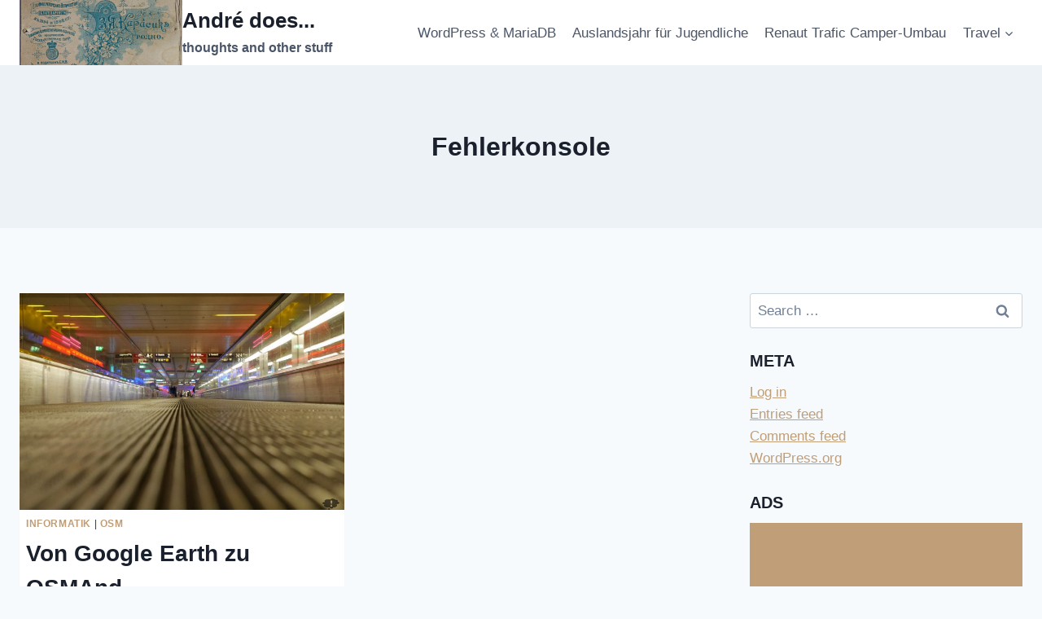

--- FILE ---
content_type: text/html; charset=UTF-8
request_url: https://andre.carto.net/tag/fehlerkonsole/
body_size: 17481
content:
<!doctype html>
<html lang="en-GB" class="no-js" itemtype="https://schema.org/Blog" itemscope>
<head>
	<meta charset="UTF-8">
	<meta name="viewport" content="width=device-width, initial-scale=1, minimum-scale=1">
	<title>Fehlerkonsole &#8211; André does&#8230;</title>
<meta name='robots' content='max-image-preview:large' />
<link rel="alternate" type="application/rss+xml" title="André does... &raquo; Feed" href="https://andre.carto.net/feed/" />
<link rel="alternate" type="application/rss+xml" title="André does... &raquo; Comments Feed" href="https://andre.carto.net/comments/feed/" />
			<script>document.documentElement.classList.remove( 'no-js' );</script>
			<link rel="alternate" type="application/rss+xml" title="André does... &raquo; Fehlerkonsole Tag Feed" href="https://andre.carto.net/tag/fehlerkonsole/feed/" />
<style id='wp-img-auto-sizes-contain-inline-css'>
img:is([sizes=auto i],[sizes^="auto," i]){contain-intrinsic-size:3000px 1500px}
/*# sourceURL=wp-img-auto-sizes-contain-inline-css */
</style>
<style id='wp-emoji-styles-inline-css'>

	img.wp-smiley, img.emoji {
		display: inline !important;
		border: none !important;
		box-shadow: none !important;
		height: 1em !important;
		width: 1em !important;
		margin: 0 0.07em !important;
		vertical-align: -0.1em !important;
		background: none !important;
		padding: 0 !important;
	}
/*# sourceURL=wp-emoji-styles-inline-css */
</style>
<style id='wp-block-library-inline-css'>
:root{--wp-block-synced-color:#7a00df;--wp-block-synced-color--rgb:122,0,223;--wp-bound-block-color:var(--wp-block-synced-color);--wp-editor-canvas-background:#ddd;--wp-admin-theme-color:#007cba;--wp-admin-theme-color--rgb:0,124,186;--wp-admin-theme-color-darker-10:#006ba1;--wp-admin-theme-color-darker-10--rgb:0,107,160.5;--wp-admin-theme-color-darker-20:#005a87;--wp-admin-theme-color-darker-20--rgb:0,90,135;--wp-admin-border-width-focus:2px}@media (min-resolution:192dpi){:root{--wp-admin-border-width-focus:1.5px}}.wp-element-button{cursor:pointer}:root .has-very-light-gray-background-color{background-color:#eee}:root .has-very-dark-gray-background-color{background-color:#313131}:root .has-very-light-gray-color{color:#eee}:root .has-very-dark-gray-color{color:#313131}:root .has-vivid-green-cyan-to-vivid-cyan-blue-gradient-background{background:linear-gradient(135deg,#00d084,#0693e3)}:root .has-purple-crush-gradient-background{background:linear-gradient(135deg,#34e2e4,#4721fb 50%,#ab1dfe)}:root .has-hazy-dawn-gradient-background{background:linear-gradient(135deg,#faaca8,#dad0ec)}:root .has-subdued-olive-gradient-background{background:linear-gradient(135deg,#fafae1,#67a671)}:root .has-atomic-cream-gradient-background{background:linear-gradient(135deg,#fdd79a,#004a59)}:root .has-nightshade-gradient-background{background:linear-gradient(135deg,#330968,#31cdcf)}:root .has-midnight-gradient-background{background:linear-gradient(135deg,#020381,#2874fc)}:root{--wp--preset--font-size--normal:16px;--wp--preset--font-size--huge:42px}.has-regular-font-size{font-size:1em}.has-larger-font-size{font-size:2.625em}.has-normal-font-size{font-size:var(--wp--preset--font-size--normal)}.has-huge-font-size{font-size:var(--wp--preset--font-size--huge)}.has-text-align-center{text-align:center}.has-text-align-left{text-align:left}.has-text-align-right{text-align:right}.has-fit-text{white-space:nowrap!important}#end-resizable-editor-section{display:none}.aligncenter{clear:both}.items-justified-left{justify-content:flex-start}.items-justified-center{justify-content:center}.items-justified-right{justify-content:flex-end}.items-justified-space-between{justify-content:space-between}.screen-reader-text{border:0;clip-path:inset(50%);height:1px;margin:-1px;overflow:hidden;padding:0;position:absolute;width:1px;word-wrap:normal!important}.screen-reader-text:focus{background-color:#ddd;clip-path:none;color:#444;display:block;font-size:1em;height:auto;left:5px;line-height:normal;padding:15px 23px 14px;text-decoration:none;top:5px;width:auto;z-index:100000}html :where(.has-border-color){border-style:solid}html :where([style*=border-top-color]){border-top-style:solid}html :where([style*=border-right-color]){border-right-style:solid}html :where([style*=border-bottom-color]){border-bottom-style:solid}html :where([style*=border-left-color]){border-left-style:solid}html :where([style*=border-width]){border-style:solid}html :where([style*=border-top-width]){border-top-style:solid}html :where([style*=border-right-width]){border-right-style:solid}html :where([style*=border-bottom-width]){border-bottom-style:solid}html :where([style*=border-left-width]){border-left-style:solid}html :where(img[class*=wp-image-]){height:auto;max-width:100%}:where(figure){margin:0 0 1em}html :where(.is-position-sticky){--wp-admin--admin-bar--position-offset:var(--wp-admin--admin-bar--height,0px)}@media screen and (max-width:600px){html :where(.is-position-sticky){--wp-admin--admin-bar--position-offset:0px}}

/*# sourceURL=wp-block-library-inline-css */
</style><style id='global-styles-inline-css'>
:root{--wp--preset--aspect-ratio--square: 1;--wp--preset--aspect-ratio--4-3: 4/3;--wp--preset--aspect-ratio--3-4: 3/4;--wp--preset--aspect-ratio--3-2: 3/2;--wp--preset--aspect-ratio--2-3: 2/3;--wp--preset--aspect-ratio--16-9: 16/9;--wp--preset--aspect-ratio--9-16: 9/16;--wp--preset--color--black: #000000;--wp--preset--color--cyan-bluish-gray: #abb8c3;--wp--preset--color--white: #ffffff;--wp--preset--color--pale-pink: #f78da7;--wp--preset--color--vivid-red: #cf2e2e;--wp--preset--color--luminous-vivid-orange: #ff6900;--wp--preset--color--luminous-vivid-amber: #fcb900;--wp--preset--color--light-green-cyan: #7bdcb5;--wp--preset--color--vivid-green-cyan: #00d084;--wp--preset--color--pale-cyan-blue: #8ed1fc;--wp--preset--color--vivid-cyan-blue: #0693e3;--wp--preset--color--vivid-purple: #9b51e0;--wp--preset--color--theme-palette-1: var(--global-palette1);--wp--preset--color--theme-palette-2: var(--global-palette2);--wp--preset--color--theme-palette-3: var(--global-palette3);--wp--preset--color--theme-palette-4: var(--global-palette4);--wp--preset--color--theme-palette-5: var(--global-palette5);--wp--preset--color--theme-palette-6: var(--global-palette6);--wp--preset--color--theme-palette-7: var(--global-palette7);--wp--preset--color--theme-palette-8: var(--global-palette8);--wp--preset--color--theme-palette-9: var(--global-palette9);--wp--preset--color--theme-palette-10: var(--global-palette10);--wp--preset--color--theme-palette-11: var(--global-palette11);--wp--preset--color--theme-palette-12: var(--global-palette12);--wp--preset--color--theme-palette-13: var(--global-palette13);--wp--preset--color--theme-palette-14: var(--global-palette14);--wp--preset--color--theme-palette-15: var(--global-palette15);--wp--preset--gradient--vivid-cyan-blue-to-vivid-purple: linear-gradient(135deg,rgb(6,147,227) 0%,rgb(155,81,224) 100%);--wp--preset--gradient--light-green-cyan-to-vivid-green-cyan: linear-gradient(135deg,rgb(122,220,180) 0%,rgb(0,208,130) 100%);--wp--preset--gradient--luminous-vivid-amber-to-luminous-vivid-orange: linear-gradient(135deg,rgb(252,185,0) 0%,rgb(255,105,0) 100%);--wp--preset--gradient--luminous-vivid-orange-to-vivid-red: linear-gradient(135deg,rgb(255,105,0) 0%,rgb(207,46,46) 100%);--wp--preset--gradient--very-light-gray-to-cyan-bluish-gray: linear-gradient(135deg,rgb(238,238,238) 0%,rgb(169,184,195) 100%);--wp--preset--gradient--cool-to-warm-spectrum: linear-gradient(135deg,rgb(74,234,220) 0%,rgb(151,120,209) 20%,rgb(207,42,186) 40%,rgb(238,44,130) 60%,rgb(251,105,98) 80%,rgb(254,248,76) 100%);--wp--preset--gradient--blush-light-purple: linear-gradient(135deg,rgb(255,206,236) 0%,rgb(152,150,240) 100%);--wp--preset--gradient--blush-bordeaux: linear-gradient(135deg,rgb(254,205,165) 0%,rgb(254,45,45) 50%,rgb(107,0,62) 100%);--wp--preset--gradient--luminous-dusk: linear-gradient(135deg,rgb(255,203,112) 0%,rgb(199,81,192) 50%,rgb(65,88,208) 100%);--wp--preset--gradient--pale-ocean: linear-gradient(135deg,rgb(255,245,203) 0%,rgb(182,227,212) 50%,rgb(51,167,181) 100%);--wp--preset--gradient--electric-grass: linear-gradient(135deg,rgb(202,248,128) 0%,rgb(113,206,126) 100%);--wp--preset--gradient--midnight: linear-gradient(135deg,rgb(2,3,129) 0%,rgb(40,116,252) 100%);--wp--preset--font-size--small: var(--global-font-size-small);--wp--preset--font-size--medium: var(--global-font-size-medium);--wp--preset--font-size--large: var(--global-font-size-large);--wp--preset--font-size--x-large: 42px;--wp--preset--font-size--larger: var(--global-font-size-larger);--wp--preset--font-size--xxlarge: var(--global-font-size-xxlarge);--wp--preset--spacing--20: 0.44rem;--wp--preset--spacing--30: 0.67rem;--wp--preset--spacing--40: 1rem;--wp--preset--spacing--50: 1.5rem;--wp--preset--spacing--60: 2.25rem;--wp--preset--spacing--70: 3.38rem;--wp--preset--spacing--80: 5.06rem;--wp--preset--shadow--natural: 6px 6px 9px rgba(0, 0, 0, 0.2);--wp--preset--shadow--deep: 12px 12px 50px rgba(0, 0, 0, 0.4);--wp--preset--shadow--sharp: 6px 6px 0px rgba(0, 0, 0, 0.2);--wp--preset--shadow--outlined: 6px 6px 0px -3px rgb(255, 255, 255), 6px 6px rgb(0, 0, 0);--wp--preset--shadow--crisp: 6px 6px 0px rgb(0, 0, 0);}:where(.is-layout-flex){gap: 0.5em;}:where(.is-layout-grid){gap: 0.5em;}body .is-layout-flex{display: flex;}.is-layout-flex{flex-wrap: wrap;align-items: center;}.is-layout-flex > :is(*, div){margin: 0;}body .is-layout-grid{display: grid;}.is-layout-grid > :is(*, div){margin: 0;}:where(.wp-block-columns.is-layout-flex){gap: 2em;}:where(.wp-block-columns.is-layout-grid){gap: 2em;}:where(.wp-block-post-template.is-layout-flex){gap: 1.25em;}:where(.wp-block-post-template.is-layout-grid){gap: 1.25em;}.has-black-color{color: var(--wp--preset--color--black) !important;}.has-cyan-bluish-gray-color{color: var(--wp--preset--color--cyan-bluish-gray) !important;}.has-white-color{color: var(--wp--preset--color--white) !important;}.has-pale-pink-color{color: var(--wp--preset--color--pale-pink) !important;}.has-vivid-red-color{color: var(--wp--preset--color--vivid-red) !important;}.has-luminous-vivid-orange-color{color: var(--wp--preset--color--luminous-vivid-orange) !important;}.has-luminous-vivid-amber-color{color: var(--wp--preset--color--luminous-vivid-amber) !important;}.has-light-green-cyan-color{color: var(--wp--preset--color--light-green-cyan) !important;}.has-vivid-green-cyan-color{color: var(--wp--preset--color--vivid-green-cyan) !important;}.has-pale-cyan-blue-color{color: var(--wp--preset--color--pale-cyan-blue) !important;}.has-vivid-cyan-blue-color{color: var(--wp--preset--color--vivid-cyan-blue) !important;}.has-vivid-purple-color{color: var(--wp--preset--color--vivid-purple) !important;}.has-black-background-color{background-color: var(--wp--preset--color--black) !important;}.has-cyan-bluish-gray-background-color{background-color: var(--wp--preset--color--cyan-bluish-gray) !important;}.has-white-background-color{background-color: var(--wp--preset--color--white) !important;}.has-pale-pink-background-color{background-color: var(--wp--preset--color--pale-pink) !important;}.has-vivid-red-background-color{background-color: var(--wp--preset--color--vivid-red) !important;}.has-luminous-vivid-orange-background-color{background-color: var(--wp--preset--color--luminous-vivid-orange) !important;}.has-luminous-vivid-amber-background-color{background-color: var(--wp--preset--color--luminous-vivid-amber) !important;}.has-light-green-cyan-background-color{background-color: var(--wp--preset--color--light-green-cyan) !important;}.has-vivid-green-cyan-background-color{background-color: var(--wp--preset--color--vivid-green-cyan) !important;}.has-pale-cyan-blue-background-color{background-color: var(--wp--preset--color--pale-cyan-blue) !important;}.has-vivid-cyan-blue-background-color{background-color: var(--wp--preset--color--vivid-cyan-blue) !important;}.has-vivid-purple-background-color{background-color: var(--wp--preset--color--vivid-purple) !important;}.has-black-border-color{border-color: var(--wp--preset--color--black) !important;}.has-cyan-bluish-gray-border-color{border-color: var(--wp--preset--color--cyan-bluish-gray) !important;}.has-white-border-color{border-color: var(--wp--preset--color--white) !important;}.has-pale-pink-border-color{border-color: var(--wp--preset--color--pale-pink) !important;}.has-vivid-red-border-color{border-color: var(--wp--preset--color--vivid-red) !important;}.has-luminous-vivid-orange-border-color{border-color: var(--wp--preset--color--luminous-vivid-orange) !important;}.has-luminous-vivid-amber-border-color{border-color: var(--wp--preset--color--luminous-vivid-amber) !important;}.has-light-green-cyan-border-color{border-color: var(--wp--preset--color--light-green-cyan) !important;}.has-vivid-green-cyan-border-color{border-color: var(--wp--preset--color--vivid-green-cyan) !important;}.has-pale-cyan-blue-border-color{border-color: var(--wp--preset--color--pale-cyan-blue) !important;}.has-vivid-cyan-blue-border-color{border-color: var(--wp--preset--color--vivid-cyan-blue) !important;}.has-vivid-purple-border-color{border-color: var(--wp--preset--color--vivid-purple) !important;}.has-vivid-cyan-blue-to-vivid-purple-gradient-background{background: var(--wp--preset--gradient--vivid-cyan-blue-to-vivid-purple) !important;}.has-light-green-cyan-to-vivid-green-cyan-gradient-background{background: var(--wp--preset--gradient--light-green-cyan-to-vivid-green-cyan) !important;}.has-luminous-vivid-amber-to-luminous-vivid-orange-gradient-background{background: var(--wp--preset--gradient--luminous-vivid-amber-to-luminous-vivid-orange) !important;}.has-luminous-vivid-orange-to-vivid-red-gradient-background{background: var(--wp--preset--gradient--luminous-vivid-orange-to-vivid-red) !important;}.has-very-light-gray-to-cyan-bluish-gray-gradient-background{background: var(--wp--preset--gradient--very-light-gray-to-cyan-bluish-gray) !important;}.has-cool-to-warm-spectrum-gradient-background{background: var(--wp--preset--gradient--cool-to-warm-spectrum) !important;}.has-blush-light-purple-gradient-background{background: var(--wp--preset--gradient--blush-light-purple) !important;}.has-blush-bordeaux-gradient-background{background: var(--wp--preset--gradient--blush-bordeaux) !important;}.has-luminous-dusk-gradient-background{background: var(--wp--preset--gradient--luminous-dusk) !important;}.has-pale-ocean-gradient-background{background: var(--wp--preset--gradient--pale-ocean) !important;}.has-electric-grass-gradient-background{background: var(--wp--preset--gradient--electric-grass) !important;}.has-midnight-gradient-background{background: var(--wp--preset--gradient--midnight) !important;}.has-small-font-size{font-size: var(--wp--preset--font-size--small) !important;}.has-medium-font-size{font-size: var(--wp--preset--font-size--medium) !important;}.has-large-font-size{font-size: var(--wp--preset--font-size--large) !important;}.has-x-large-font-size{font-size: var(--wp--preset--font-size--x-large) !important;}
/*# sourceURL=global-styles-inline-css */
</style>

<style id='classic-theme-styles-inline-css'>
/*! This file is auto-generated */
.wp-block-button__link{color:#fff;background-color:#32373c;border-radius:9999px;box-shadow:none;text-decoration:none;padding:calc(.667em + 2px) calc(1.333em + 2px);font-size:1.125em}.wp-block-file__button{background:#32373c;color:#fff;text-decoration:none}
/*# sourceURL=/wp-includes/css/classic-themes.min.css */
</style>
<link rel='stylesheet' id='wpnextpreviouslink-public-css' href='https://andre.carto.net/wp-content/plugins/wpnextpreviouslink/assets/css/wpnextpreviouslink-public.css?ver=2.7.4' media='all' />
<link rel='stylesheet' id='kadence-global-css' href='https://andre.carto.net/wp-content/themes/kadence/assets/css/global.min.css?ver=1.4.3' media='all' />
<style id='kadence-global-inline-css'>
/* Kadence Base CSS */
:root{--global-palette1:#2B6CB0;--global-palette2:#215387;--global-palette3:#1A202C;--global-palette4:#2D3748;--global-palette5:#4A5568;--global-palette6:#718096;--global-palette7:#EDF2F7;--global-palette8:#F7FAFC;--global-palette9:#ffffff;--global-palette10:oklch(from var(--global-palette1) calc(l + 0.10 * (1 - l)) calc(c * 1.00) calc(h + 180) / 100%);--global-palette11:#13612e;--global-palette12:#1159af;--global-palette13:#b82105;--global-palette14:#f7630c;--global-palette15:#f5a524;--global-palette9rgb:255, 255, 255;--global-palette-highlight:#c09e77;--global-palette-highlight-alt:var(--global-palette10);--global-palette-highlight-alt2:var(--global-palette9);--global-palette-btn-bg:var(--global-palette1);--global-palette-btn-bg-hover:var(--global-palette2);--global-palette-btn:var(--global-palette9);--global-palette-btn-hover:var(--global-palette9);--global-palette-btn-sec-bg:var(--global-palette7);--global-palette-btn-sec-bg-hover:var(--global-palette2);--global-palette-btn-sec:var(--global-palette3);--global-palette-btn-sec-hover:var(--global-palette9);--global-body-font-family:-apple-system,BlinkMacSystemFont,"Segoe UI",Roboto,Oxygen-Sans,Ubuntu,Cantarell,"Helvetica Neue",sans-serif, "Apple Color Emoji", "Segoe UI Emoji", "Segoe UI Symbol";--global-heading-font-family:inherit;--global-primary-nav-font-family:inherit;--global-fallback-font:sans-serif;--global-display-fallback-font:sans-serif;--global-content-width:1290px;--global-content-wide-width:calc(1290px + 230px);--global-content-narrow-width:842px;--global-content-edge-padding:1.5rem;--global-content-boxed-padding:2rem;--global-calc-content-width:calc(1290px - var(--global-content-edge-padding) - var(--global-content-edge-padding) );--wp--style--global--content-size:var(--global-calc-content-width);}.wp-site-blocks{--global-vw:calc( 100vw - ( 0.5 * var(--scrollbar-offset)));}body{background:var(--global-palette8);}body, input, select, optgroup, textarea{font-weight:400;font-size:17px;line-height:1.6;font-family:var(--global-body-font-family);color:var(--global-palette4);}.content-bg, body.content-style-unboxed .site{background:var(--global-palette9);}h1,h2,h3,h4,h5,h6{font-family:var(--global-heading-font-family);}h1{font-weight:700;font-size:32px;line-height:1.5;color:var(--global-palette3);}h2{font-weight:700;font-size:28px;line-height:1.5;color:var(--global-palette3);}h3{font-weight:700;font-size:24px;line-height:1.5;color:var(--global-palette3);}h4{font-weight:700;font-size:22px;line-height:1.5;color:var(--global-palette4);}h5{font-weight:700;font-size:20px;line-height:1.5;color:var(--global-palette4);}h6{font-weight:700;font-size:18px;line-height:1.5;color:var(--global-palette5);}.entry-hero .kadence-breadcrumbs{max-width:1290px;}.site-container, .site-header-row-layout-contained, .site-footer-row-layout-contained, .entry-hero-layout-contained, .comments-area, .alignfull > .wp-block-cover__inner-container, .alignwide > .wp-block-cover__inner-container{max-width:var(--global-content-width);}.content-width-narrow .content-container.site-container, .content-width-narrow .hero-container.site-container{max-width:var(--global-content-narrow-width);}@media all and (min-width: 1520px){.wp-site-blocks .content-container  .alignwide{margin-left:-115px;margin-right:-115px;width:unset;max-width:unset;}}@media all and (min-width: 1102px){.content-width-narrow .wp-site-blocks .content-container .alignwide{margin-left:-130px;margin-right:-130px;width:unset;max-width:unset;}}.content-style-boxed .wp-site-blocks .entry-content .alignwide{margin-left:calc( -1 * var( --global-content-boxed-padding ) );margin-right:calc( -1 * var( --global-content-boxed-padding ) );}.content-area{margin-top:5rem;margin-bottom:5rem;}@media all and (max-width: 1024px){.content-area{margin-top:3rem;margin-bottom:3rem;}}@media all and (max-width: 767px){.content-area{margin-top:2rem;margin-bottom:2rem;}}@media all and (max-width: 1024px){:root{--global-content-boxed-padding:2rem;}}@media all and (max-width: 767px){:root{--global-content-boxed-padding:1.5rem;}}.entry-content-wrap{padding:2rem;}@media all and (max-width: 1024px){.entry-content-wrap{padding:2rem;}}@media all and (max-width: 767px){.entry-content-wrap{padding:1.5rem;}}.entry.single-entry{box-shadow:0px 15px 15px -10px rgba(0,0,0,0.05);border-radius:0px 0px 0px 0px;}.entry.loop-entry{box-shadow:0px 15px 15px -10px rgba(0,0,0,0.05);}.loop-entry .entry-content-wrap{padding:0.5rem;}@media all and (max-width: 1024px){.loop-entry .entry-content-wrap{padding:2rem;}}@media all and (max-width: 767px){.loop-entry .entry-content-wrap{padding:1.5rem;}}.primary-sidebar.widget-area .widget{margin-bottom:1.5em;color:var(--global-palette4);}.primary-sidebar.widget-area .widget-title{font-weight:700;font-size:20px;line-height:1.5;color:var(--global-palette3);}button, .button, .wp-block-button__link, input[type="button"], input[type="reset"], input[type="submit"], .fl-button, .elementor-button-wrapper .elementor-button, .wc-block-components-checkout-place-order-button, .wc-block-cart__submit{box-shadow:0px 0px 0px -7px rgba(0,0,0,0);}button:hover, button:focus, button:active, .button:hover, .button:focus, .button:active, .wp-block-button__link:hover, .wp-block-button__link:focus, .wp-block-button__link:active, input[type="button"]:hover, input[type="button"]:focus, input[type="button"]:active, input[type="reset"]:hover, input[type="reset"]:focus, input[type="reset"]:active, input[type="submit"]:hover, input[type="submit"]:focus, input[type="submit"]:active, .elementor-button-wrapper .elementor-button:hover, .elementor-button-wrapper .elementor-button:focus, .elementor-button-wrapper .elementor-button:active, .wc-block-cart__submit:hover{box-shadow:0px 15px 25px -7px rgba(0,0,0,0.1);}.kb-button.kb-btn-global-outline.kb-btn-global-inherit{padding-top:calc(px - 2px);padding-right:calc(px - 2px);padding-bottom:calc(px - 2px);padding-left:calc(px - 2px);}@media all and (min-width: 1025px){.transparent-header .entry-hero .entry-hero-container-inner{padding-top:80px;}}@media all and (max-width: 1024px){.mobile-transparent-header .entry-hero .entry-hero-container-inner{padding-top:80px;}}@media all and (max-width: 767px){.mobile-transparent-header .entry-hero .entry-hero-container-inner{padding-top:80px;}}#kt-scroll-up-reader, #kt-scroll-up{border-radius:0px 0px 0px 0px;bottom:30px;font-size:1.2em;padding:0.4em 0.4em 0.4em 0.4em;}#kt-scroll-up-reader.scroll-up-side-right, #kt-scroll-up.scroll-up-side-right{right:30px;}#kt-scroll-up-reader.scroll-up-side-left, #kt-scroll-up.scroll-up-side-left{left:30px;}.entry-author-style-center{padding-top:var(--global-md-spacing);border-top:1px solid var(--global-gray-500);}.entry-author-style-center .entry-author-avatar, .entry-meta .author-avatar{display:none;}.entry-author-style-normal .entry-author-profile{padding-left:0px;}#comments .comment-meta{margin-left:0px;}
/* Kadence Header CSS */
@media all and (max-width: 1024px){.mobile-transparent-header #masthead{position:absolute;left:0px;right:0px;z-index:100;}.kadence-scrollbar-fixer.mobile-transparent-header #masthead{right:var(--scrollbar-offset,0);}.mobile-transparent-header #masthead, .mobile-transparent-header .site-top-header-wrap .site-header-row-container-inner, .mobile-transparent-header .site-main-header-wrap .site-header-row-container-inner, .mobile-transparent-header .site-bottom-header-wrap .site-header-row-container-inner{background:transparent;}.site-header-row-tablet-layout-fullwidth, .site-header-row-tablet-layout-standard{padding:0px;}}@media all and (min-width: 1025px){.transparent-header #masthead{position:absolute;left:0px;right:0px;z-index:100;}.transparent-header.kadence-scrollbar-fixer #masthead{right:var(--scrollbar-offset,0);}.transparent-header #masthead, .transparent-header .site-top-header-wrap .site-header-row-container-inner, .transparent-header .site-main-header-wrap .site-header-row-container-inner, .transparent-header .site-bottom-header-wrap .site-header-row-container-inner{background:transparent;}}.site-branding a.brand img{max-width:200px;}.site-branding a.brand img.svg-logo-image{width:200px;}.site-branding{padding:0px 0px 0px 0px;}.site-branding .site-title{font-weight:700;font-size:26px;line-height:1.2;color:var(--global-palette3);}.site-branding .site-description{font-weight:700;font-size:16px;line-height:1.4;color:var(--global-palette5);}#masthead, #masthead .kadence-sticky-header.item-is-fixed:not(.item-at-start):not(.site-header-row-container):not(.site-main-header-wrap), #masthead .kadence-sticky-header.item-is-fixed:not(.item-at-start) > .site-header-row-container-inner{background:#ffffff;}.site-main-header-inner-wrap{min-height:80px;}.header-navigation[class*="header-navigation-style-underline"] .header-menu-container.primary-menu-container>ul>li>a:after{width:calc( 100% - 1.2em);}.main-navigation .primary-menu-container > ul > li.menu-item > a{padding-left:calc(1.2em / 2);padding-right:calc(1.2em / 2);padding-top:0.6em;padding-bottom:0.6em;color:var(--global-palette5);}.main-navigation .primary-menu-container > ul > li.menu-item .dropdown-nav-special-toggle{right:calc(1.2em / 2);}.main-navigation .primary-menu-container > ul > li.menu-item > a:hover{color:var(--global-palette-highlight);}.main-navigation .primary-menu-container > ul > li.menu-item.current-menu-item > a{color:var(--global-palette3);}.header-navigation .header-menu-container ul ul.sub-menu, .header-navigation .header-menu-container ul ul.submenu{background:var(--global-palette9);box-shadow:0px 2px 13px 0px rgba(0,0,0,0.1);}.header-navigation .header-menu-container ul ul li.menu-item, .header-menu-container ul.menu > li.kadence-menu-mega-enabled > ul > li.menu-item > a{border-bottom:1px solid rgba(255,255,255,0.1);border-radius:0px 0px 0px 0px;}.header-navigation .header-menu-container ul ul li.menu-item > a{width:200px;padding-top:1em;padding-bottom:1em;color:var(--global-palette6);font-size:12px;}.header-navigation .header-menu-container ul ul li.menu-item > a:hover{color:var(--global-palette5);background:var(--global-palette7);border-radius:0px 0px 0px 0px;}.header-navigation .header-menu-container ul ul li.menu-item.current-menu-item > a{color:var(--global-palette9);background:var(--global-palette6);border-radius:0px 0px 0px 0px;}.mobile-toggle-open-container .menu-toggle-open, .mobile-toggle-open-container .menu-toggle-open:focus{color:var(--global-palette5);padding:0.4em 0.6em 0.4em 0.6em;font-size:14px;}.mobile-toggle-open-container .menu-toggle-open.menu-toggle-style-bordered{border:1px solid currentColor;}.mobile-toggle-open-container .menu-toggle-open .menu-toggle-icon{font-size:20px;}.mobile-toggle-open-container .menu-toggle-open:hover, .mobile-toggle-open-container .menu-toggle-open:focus-visible{color:var(--global-palette-highlight);}.mobile-navigation ul li{font-size:14px;}.mobile-navigation ul li a{padding-top:1em;padding-bottom:1em;}.mobile-navigation ul li > a, .mobile-navigation ul li.menu-item-has-children > .drawer-nav-drop-wrap{color:var(--global-palette8);}.mobile-navigation ul li.current-menu-item > a, .mobile-navigation ul li.current-menu-item.menu-item-has-children > .drawer-nav-drop-wrap{color:var(--global-palette-highlight);}.mobile-navigation ul li.menu-item-has-children .drawer-nav-drop-wrap, .mobile-navigation ul li:not(.menu-item-has-children) a{border-bottom:1px solid rgba(255,255,255,0.1);}.mobile-navigation:not(.drawer-navigation-parent-toggle-true) ul li.menu-item-has-children .drawer-nav-drop-wrap button{border-left:1px solid rgba(255,255,255,0.1);}#mobile-drawer .drawer-header .drawer-toggle{padding:0.6em 0.15em 0.6em 0.15em;font-size:24px;}
/* Kadence Footer CSS */
.site-bottom-footer-inner-wrap{padding-top:30px;padding-bottom:30px;grid-column-gap:30px;}.site-bottom-footer-inner-wrap .widget{margin-bottom:30px;}.site-bottom-footer-inner-wrap .site-footer-section:not(:last-child):after{right:calc(-30px / 2);}
/*# sourceURL=kadence-global-inline-css */
</style>
<link rel='stylesheet' id='kadence-header-css' href='https://andre.carto.net/wp-content/themes/kadence/assets/css/header.min.css?ver=1.4.3' media='all' />
<link rel='stylesheet' id='kadence-content-css' href='https://andre.carto.net/wp-content/themes/kadence/assets/css/content.min.css?ver=1.4.3' media='all' />
<link rel='stylesheet' id='kadence-sidebar-css' href='https://andre.carto.net/wp-content/themes/kadence/assets/css/sidebar.min.css?ver=1.4.3' media='all' />
<link rel='stylesheet' id='kadence-footer-css' href='https://andre.carto.net/wp-content/themes/kadence/assets/css/footer.min.css?ver=1.4.3' media='all' />
<script id="image-watermark-no-right-click-js-before">
var iwArgsNoRightClick = {"rightclick":"N","draganddrop":"N","devtools":"Y","enableToast":"Y","toastMessage":"This content is protected"};

//# sourceURL=image-watermark-no-right-click-js-before
</script>
<script src="https://andre.carto.net/wp-content/plugins/image-watermark/js/no-right-click.js?ver=2.0.5" id="image-watermark-no-right-click-js"></script>
<link rel="https://api.w.org/" href="https://andre.carto.net/wp-json/" /><link rel="alternate" title="JSON" type="application/json" href="https://andre.carto.net/wp-json/wp/v2/tags/187" /><link rel="EditURI" type="application/rsd+xml" title="RSD" href="https://andre.carto.net/xmlrpc.php?rsd" />
<meta name="generator" content="WordPress 6.9" />
		<style id="wp-custom-css">
			/*CLASSIC EDITOR*/

.gallery-columns-2 .gallery-item {
   padding: 0em;
   width:50%;
}

.gallery-columns-3 .gallery-item {
    padding: 0em;
	  width:33%;
}

.gallery-columns-3 img {
   width: 100%;
}

.gallery-columns-3 figure, .gallery-columns-2 figure {
	margin-bottom: 0em;
}

.gallery-columns-3, .gallery-columns-2 {
	margin-bottom: 0.5em;
	display:flex;
}

p:has(img.aligncenter,img.size-large) {
  margin-bottom:0.5em;
} 

p > img[class*="alignleft wp-image-"],p > img[class*="alignright wp-image-"] {
max-width: 50%;
}

figure.alignleft:has(img.size-medium), figure.alignleft:has(img.size-AeGallery2Rows){
	max-width: 50%;
	margin-right: 15px;
}

figure.alignright:has(img.size-medium),figure.alignright:has(img.size-AeGallery2Rows){
	max-width: 50%;
	margin-left: 15px;
}		</style>
		</head>

<body class="archive tag tag-fehlerkonsole tag-187 wp-custom-logo wp-embed-responsive wp-theme-kadence hfeed footer-on-bottom hide-focus-outline link-style-standard has-sidebar content-title-style-above content-width-normal content-style-boxed content-vertical-padding-show non-transparent-header mobile-non-transparent-header">
<div id="wrapper" class="site wp-site-blocks">
			<a class="skip-link screen-reader-text scroll-ignore" href="#main">Skip to content</a>
		<header id="masthead" class="site-header" role="banner" itemtype="https://schema.org/WPHeader" itemscope>
	<div id="main-header" class="site-header-wrap">
		<div class="site-header-inner-wrap">
			<div class="site-header-upper-wrap">
				<div class="site-header-upper-inner-wrap">
					<div class="site-main-header-wrap site-header-row-container site-header-focus-item site-header-row-layout-standard" data-section="kadence_customizer_header_main">
	<div class="site-header-row-container-inner">
				<div class="site-container">
			<div class="site-main-header-inner-wrap site-header-row site-header-row-has-sides site-header-row-no-center">
									<div class="site-header-main-section-left site-header-section site-header-section-left">
						<div class="site-header-item site-header-focus-item" data-section="title_tagline">
	<div class="site-branding branding-layout-standard"><a class="brand has-logo-image" href="https://andre.carto.net/" rel="home"><img width="1200" height="480" src="https://andre.carto.net/wp-content/uploads/2026/01/cropped-19010000-001001_junger_mann_mit_schnurbart_xm200_back-1.jpg" class="custom-logo" alt="André does&#8230;" decoding="async" fetchpriority="high" srcset="https://andre.carto.net/wp-content/uploads/2026/01/cropped-19010000-001001_junger_mann_mit_schnurbart_xm200_back-1.jpg 1200w, https://andre.carto.net/wp-content/uploads/2026/01/cropped-19010000-001001_junger_mann_mit_schnurbart_xm200_back-1-392x157.jpg 392w, https://andre.carto.net/wp-content/uploads/2026/01/cropped-19010000-001001_junger_mann_mit_schnurbart_xm200_back-1-1024x410.jpg 1024w, https://andre.carto.net/wp-content/uploads/2026/01/cropped-19010000-001001_junger_mann_mit_schnurbart_xm200_back-1-768x307.jpg 768w" sizes="(max-width: 1200px) 100vw, 1200px" /><div class="site-title-wrap"><p class="site-title">André does...</p><p class="site-description">thoughts and other stuff</p></div></a></div></div><!-- data-section="title_tagline" -->
					</div>
																	<div class="site-header-main-section-right site-header-section site-header-section-right">
						<div class="site-header-item site-header-focus-item site-header-item-main-navigation header-navigation-layout-stretch-false header-navigation-layout-fill-stretch-false" data-section="kadence_customizer_primary_navigation">
		<nav id="site-navigation" class="main-navigation header-navigation hover-to-open nav--toggle-sub header-navigation-style-standard header-navigation-dropdown-animation-none" role="navigation" aria-label="Primary">
			<div class="primary-menu-container header-menu-container">
	<ul id="primary-menu" class="menu"><li id="menu-item-6815" class="menu-item menu-item-type-post_type menu-item-object-page menu-item-6815"><a href="https://andre.carto.net/wordpress-mit-mariadb-und-cleanblogg-thema/">WordPress &#038; MariaDB</a></li>
<li id="menu-item-6816" class="menu-item menu-item-type-post_type menu-item-object-page menu-item-6816"><a href="https://andre.carto.net/auslandsjahr-fur-jugendliche/">Auslandsjahr für Jugendliche</a></li>
<li id="menu-item-6817" class="menu-item menu-item-type-post_type menu-item-object-page menu-item-6817"><a href="https://andre.carto.net/renaut-trafic-camper-umbau/">Renaut Trafic Camper-Umbau</a></li>
<li id="menu-item-6818" class="menu-item menu-item-type-taxonomy menu-item-object-category menu-item-has-children menu-item-6818"><a href="https://andre.carto.net/category/travel/"><span class="nav-drop-title-wrap">Travel<span class="dropdown-nav-toggle"><span class="kadence-svg-iconset svg-baseline"><svg aria-hidden="true" class="kadence-svg-icon kadence-arrow-down-svg" fill="currentColor" version="1.1" xmlns="http://www.w3.org/2000/svg" width="24" height="24" viewBox="0 0 24 24"><title>Expand</title><path d="M5.293 9.707l6 6c0.391 0.391 1.024 0.391 1.414 0l6-6c0.391-0.391 0.391-1.024 0-1.414s-1.024-0.391-1.414 0l-5.293 5.293-5.293-5.293c-0.391-0.391-1.024-0.391-1.414 0s-0.391 1.024 0 1.414z"></path>
				</svg></span></span></span></a>
<ul class="sub-menu">
	<li id="menu-item-6819" class="menu-item menu-item-type-taxonomy menu-item-object-category menu-item-6819"><a href="https://andre.carto.net/category/travel/america-1996/">America 1996</a></li>
	<li id="menu-item-6821" class="menu-item menu-item-type-taxonomy menu-item-object-category menu-item-6821"><a href="https://andre.carto.net/category/travel/america-1998/">America 1998</a></li>
	<li id="menu-item-21657" class="menu-item menu-item-type-post_type menu-item-object-page menu-item-21657"><a href="https://andre.carto.net/les-nuits-passees-en-mode-camping/">Les nuits passées en mode camping</a></li>
</ul>
</li>
</ul>		</div>
	</nav><!-- #site-navigation -->
	</div><!-- data-section="primary_navigation" -->
					</div>
							</div>
		</div>
	</div>
</div>
				</div>
			</div>
					</div>
	</div>
	
<div id="mobile-header" class="site-mobile-header-wrap">
	<div class="site-header-inner-wrap">
		<div class="site-header-upper-wrap">
			<div class="site-header-upper-inner-wrap">
			<div class="site-main-header-wrap site-header-focus-item site-header-row-layout-standard site-header-row-tablet-layout-default site-header-row-mobile-layout-default ">
	<div class="site-header-row-container-inner">
		<div class="site-container">
			<div class="site-main-header-inner-wrap site-header-row site-header-row-has-sides site-header-row-no-center">
									<div class="site-header-main-section-left site-header-section site-header-section-left">
						<div class="site-header-item site-header-focus-item" data-section="title_tagline">
	<div class="site-branding mobile-site-branding branding-layout-standard branding-tablet-layout-inherit branding-mobile-layout-inherit"><a class="brand has-logo-image" href="https://andre.carto.net/" rel="home"><img width="1200" height="480" src="https://andre.carto.net/wp-content/uploads/2026/01/cropped-19010000-001001_junger_mann_mit_schnurbart_xm200_back-1.jpg" class="custom-logo" alt="André does&#8230;" decoding="async" srcset="https://andre.carto.net/wp-content/uploads/2026/01/cropped-19010000-001001_junger_mann_mit_schnurbart_xm200_back-1.jpg 1200w, https://andre.carto.net/wp-content/uploads/2026/01/cropped-19010000-001001_junger_mann_mit_schnurbart_xm200_back-1-392x157.jpg 392w, https://andre.carto.net/wp-content/uploads/2026/01/cropped-19010000-001001_junger_mann_mit_schnurbart_xm200_back-1-1024x410.jpg 1024w, https://andre.carto.net/wp-content/uploads/2026/01/cropped-19010000-001001_junger_mann_mit_schnurbart_xm200_back-1-768x307.jpg 768w" sizes="(max-width: 1200px) 100vw, 1200px" /><div class="site-title-wrap"><div class="site-title vs-md-false">André does...</div><div class="site-description vs-sm-false vs-md-false">thoughts and other stuff</div></div></a></div></div><!-- data-section="title_tagline" -->
					</div>
																	<div class="site-header-main-section-right site-header-section site-header-section-right">
						<div class="site-header-item site-header-focus-item site-header-item-navgation-popup-toggle" data-section="kadence_customizer_mobile_trigger">
		<div class="mobile-toggle-open-container">
						<button id="mobile-toggle" class="menu-toggle-open drawer-toggle menu-toggle-style-default" aria-label="Open menu" data-toggle-target="#mobile-drawer" data-toggle-body-class="showing-popup-drawer-from-right" aria-expanded="false" data-set-focus=".menu-toggle-close"
					>
						<span class="menu-toggle-icon"><span class="kadence-svg-iconset"><svg aria-hidden="true" class="kadence-svg-icon kadence-menu-svg" fill="currentColor" version="1.1" xmlns="http://www.w3.org/2000/svg" width="24" height="24" viewBox="0 0 24 24"><title>Toggle Menu</title><path d="M3 13h18c0.552 0 1-0.448 1-1s-0.448-1-1-1h-18c-0.552 0-1 0.448-1 1s0.448 1 1 1zM3 7h18c0.552 0 1-0.448 1-1s-0.448-1-1-1h-18c-0.552 0-1 0.448-1 1s0.448 1 1 1zM3 19h18c0.552 0 1-0.448 1-1s-0.448-1-1-1h-18c-0.552 0-1 0.448-1 1s0.448 1 1 1z"></path>
				</svg></span></span>
		</button>
	</div>
	</div><!-- data-section="mobile_trigger" -->
					</div>
							</div>
		</div>
	</div>
</div>
			</div>
		</div>
			</div>
</div>
</header><!-- #masthead -->

	<main id="inner-wrap" class="wrap kt-clear" role="main">
		<section class="entry-hero post-archive-hero-section entry-hero-layout-standard">
	<div class="entry-hero-container-inner">
		<div class="hero-section-overlay"></div>
		<div class="hero-container site-container">
			<header class="entry-header post-archive-title title-align-inherit title-tablet-align-inherit title-mobile-align-inherit">
				<h1 class="page-title archive-title">Fehlerkonsole</h1>			</header><!-- .entry-header -->
		</div>
	</div>
</section><!-- .entry-hero -->
<div id="primary" class="content-area">
	<div class="content-container site-container">
		<div id="main" class="site-main">
							<ul id="archive-container" class="content-wrap kadence-posts-list grid-cols post-archive grid-sm-col-2 grid-lg-col-2 item-image-style-above">
					<li class="entry-list-item">
	<article class="entry content-bg loop-entry post-902 post type-post status-publish format-standard has-post-thumbnail hentry category-informatik category-osm tag-fehlerkonsole tag-gps tag-gpx tag-hilfe tag-html tag-kml tag-orientierung">
				<a aria-hidden="true" tabindex="-1" role="presentation" class="post-thumbnail kadence-thumbnail-ratio-2-3" aria-label="Von Google Earth zu OSMAnd" href="https://andre.carto.net/2017/von-google-earth-zu-osmand/">
			<div class="post-thumbnail-inner">
				<img width="768" height="577" src="https://andre.carto.net/wp-content/uploads/2017/03/20170204-170056_travelator_du_terminal_1_de_l_aeroport_de_munich_vu_en_contre-plongee-768x577.jpg" class="attachment-medium_large size-medium_large wp-post-image" alt="Von Google Earth zu OSMAnd" decoding="async" srcset="https://andre.carto.net/wp-content/uploads/2017/03/20170204-170056_travelator_du_terminal_1_de_l_aeroport_de_munich_vu_en_contre-plongee-768x577.jpg 768w, https://andre.carto.net/wp-content/uploads/2017/03/20170204-170056_travelator_du_terminal_1_de_l_aeroport_de_munich_vu_en_contre-plongee-300x225.jpg 300w, https://andre.carto.net/wp-content/uploads/2017/03/20170204-170056_travelator_du_terminal_1_de_l_aeroport_de_munich_vu_en_contre-plongee-1024x769.jpg 1024w, https://andre.carto.net/wp-content/uploads/2017/03/20170204-170056_travelator_du_terminal_1_de_l_aeroport_de_munich_vu_en_contre-plongee-1050x788.jpg 1050w, https://andre.carto.net/wp-content/uploads/2017/03/20170204-170056_travelator_du_terminal_1_de_l_aeroport_de_munich_vu_en_contre-plongee-794x596.jpg 794w, https://andre.carto.net/wp-content/uploads/2017/03/20170204-170056_travelator_du_terminal_1_de_l_aeroport_de_munich_vu_en_contre-plongee-392x294.jpg 392w, https://andre.carto.net/wp-content/uploads/2017/03/20170204-170056_travelator_du_terminal_1_de_l_aeroport_de_munich_vu_en_contre-plongee-258x194.jpg 258w, https://andre.carto.net/wp-content/uploads/2017/03/20170204-170056_travelator_du_terminal_1_de_l_aeroport_de_munich_vu_en_contre-plongee-200x150.jpg 200w, https://andre.carto.net/wp-content/uploads/2017/03/20170204-170056_travelator_du_terminal_1_de_l_aeroport_de_munich_vu_en_contre-plongee.jpg 1200w" sizes="(max-width: 768px) 100vw, 768px" />			</div>
		</a><!-- .post-thumbnail -->
				<div class="entry-content-wrap">
			<header class="entry-header">

			<div class="entry-taxonomies">
			<span class="category-links term-links category-style-normal">
				<a href="https://andre.carto.net/category/informatik/" class="category-link-informatik" rel="tag">Informatik</a> | <a href="https://andre.carto.net/category/informatik/osm/" class="category-link-osm" rel="tag">OSM</a>			</span>
		</div><!-- .entry-taxonomies -->
		<h2 class="entry-title"><a href="https://andre.carto.net/2017/von-google-earth-zu-osmand/" rel="bookmark">Von Google Earth zu OSMAnd</a></h2><div class="entry-meta entry-meta-divider-dot">
	<span class="posted-by"><span class="meta-label">By</span><span class="author vcard"><a class="url fn n" href="https://andre.carto.net/author/andre/">andre</a></span></span>					<span class="posted-on">
						<time class="entry-date published" datetime="2017-03-26T19:16:28+02:00" itemprop="datePublished">2017.03.26</time><time class="updated" datetime="2020-03-30T12:59:02+02:00" itemprop="dateModified">2020.03.30</time>					</span>
					</div><!-- .entry-meta -->
</header><!-- .entry-header -->
	<div class="entry-summary">
		<p>Wenn man mehrere Touren vorab mit Google Earth plant und dabei Pfade und Punkte anlegt, so kann man auf die Idee kommen, die Daten auch am Handy unter OSMAnd zu nutzen. OSMAnd ist eine Android- und Iphone-App, die OSM-Kartendaten lokal gespeichert nutzt. Das heisst, man braucht kein Netz und auch keinen Datentransfer, wenn man zuvor die&#8230;</p>
	</div><!-- .entry-summary -->
	<footer class="entry-footer">
		<div class="entry-actions">
		<p class="more-link-wrap">
			<a href="https://andre.carto.net/2017/von-google-earth-zu-osmand/" class="post-more-link">
				Read More<span class="screen-reader-text"> Von Google Earth zu OSMAnd</span><span class="kadence-svg-iconset svg-baseline"><svg aria-hidden="true" class="kadence-svg-icon kadence-arrow-right-alt-svg" fill="currentColor" version="1.1" xmlns="http://www.w3.org/2000/svg" width="27" height="28" viewBox="0 0 27 28"><title>Continue</title><path d="M27 13.953c0 0.141-0.063 0.281-0.156 0.375l-6 5.531c-0.156 0.141-0.359 0.172-0.547 0.094-0.172-0.078-0.297-0.25-0.297-0.453v-3.5h-19.5c-0.281 0-0.5-0.219-0.5-0.5v-3c0-0.281 0.219-0.5 0.5-0.5h19.5v-3.5c0-0.203 0.109-0.375 0.297-0.453s0.391-0.047 0.547 0.078l6 5.469c0.094 0.094 0.156 0.219 0.156 0.359v0z"></path>
				</svg></span>			</a>
		</p>
	</div><!-- .entry-actions -->
	</footer><!-- .entry-footer -->
		</div>
	</article>
</li>
				</ul>
						</div><!-- #main -->
		<aside id="secondary" role="complementary" class="primary-sidebar widget-area sidebar-slug-sidebar-primary sidebar-link-style-normal">
	<div class="sidebar-inner-wrap">
		<section id="search-2" class="widget widget_search"><form role="search" method="get" class="search-form" action="https://andre.carto.net/">
				<label>
					<span class="screen-reader-text">Search for:</span>
					<input type="search" class="search-field" placeholder="Search &hellip;" value="" name="s" />
				</label>
				<input type="submit" class="search-submit" value="Search" />
			<div class="kadence-search-icon-wrap"><span class="kadence-svg-iconset"><svg aria-hidden="true" class="kadence-svg-icon kadence-search-svg" fill="currentColor" version="1.1" xmlns="http://www.w3.org/2000/svg" width="26" height="28" viewBox="0 0 26 28"><title>Search</title><path d="M18 13c0-3.859-3.141-7-7-7s-7 3.141-7 7 3.141 7 7 7 7-3.141 7-7zM26 26c0 1.094-0.906 2-2 2-0.531 0-1.047-0.219-1.406-0.594l-5.359-5.344c-1.828 1.266-4.016 1.937-6.234 1.937-6.078 0-11-4.922-11-11s4.922-11 11-11 11 4.922 11 11c0 2.219-0.672 4.406-1.937 6.234l5.359 5.359c0.359 0.359 0.578 0.875 0.578 1.406z"></path>
				</svg></span></div></form></section><section id="meta-2" class="widget widget_meta"><h2 class="widget-title">Meta</h2>
		<ul>
						<li><a href="https://andre.carto.net/wp-login.php">Log in</a></li>
			<li><a href="https://andre.carto.net/feed/">Entries feed</a></li>
			<li><a href="https://andre.carto.net/comments/feed/">Comments feed</a></li>

			<li><a href="https://en-gb.wordpress.org/">WordPress.org</a></li>
		</ul>

		</section><section id="custom_html-5" class="widget_text widget widget_custom_html"><h2 class="widget-title">Ads</h2><div class="textwidget custom-html-widget"><div style="max-width:100%;border:1px solid #C09E77;background-color:#C09E77;"><script async src="//pagead2.googlesyndication.com/pagead/js/adsbygoogle.js"></script>
<!-- andre wp -->
<ins class="adsbygoogle"
     style="display:block"
     data-ad-client="ca-pub-6049981187637171"
     data-ad-slot="6862311708"
     data-ad-format="auto"></ins>
<script>
(adsbygoogle = window.adsbygoogle || []).push({});
</script></div></div></section><section id="custom_html-2" class="widget_text widget widget_custom_html"><h2 class="widget-title">Ads</h2><div class="textwidget custom-html-widget"><div style="max-width:100%;border:1px solid #C09E77;background-color:#C09E77;"><script async src="//pagead2.googlesyndication.com/pagead/js/adsbygoogle.js"></script>
<!-- andre wp -->
<ins class="adsbygoogle"
     style="display:block"
     data-ad-client="ca-pub-6049981187637171"
     data-ad-slot="6862311708"
     data-ad-format="auto"></ins>
<script>
(adsbygoogle = window.adsbygoogle || []).push({});
</script></div></div></section><section id="archives-2" class="widget widget_archive"><h2 class="widget-title">Archives</h2>
			<ul>
					<li><a href='https://andre.carto.net/2026/01/'>January 2026</a></li>
	<li><a href='https://andre.carto.net/2025/12/'>December 2025</a></li>
	<li><a href='https://andre.carto.net/2025/09/'>September 2025</a></li>
	<li><a href='https://andre.carto.net/2025/04/'>April 2025</a></li>
	<li><a href='https://andre.carto.net/2025/03/'>March 2025</a></li>
	<li><a href='https://andre.carto.net/2024/12/'>December 2024</a></li>
	<li><a href='https://andre.carto.net/2024/10/'>October 2024</a></li>
	<li><a href='https://andre.carto.net/2024/09/'>September 2024</a></li>
	<li><a href='https://andre.carto.net/2024/07/'>July 2024</a></li>
	<li><a href='https://andre.carto.net/2024/06/'>June 2024</a></li>
	<li><a href='https://andre.carto.net/2024/04/'>April 2024</a></li>
	<li><a href='https://andre.carto.net/2024/01/'>January 2024</a></li>
	<li><a href='https://andre.carto.net/2023/12/'>December 2023</a></li>
	<li><a href='https://andre.carto.net/2023/11/'>November 2023</a></li>
	<li><a href='https://andre.carto.net/2023/10/'>October 2023</a></li>
	<li><a href='https://andre.carto.net/2023/09/'>September 2023</a></li>
	<li><a href='https://andre.carto.net/2023/06/'>June 2023</a></li>
	<li><a href='https://andre.carto.net/2023/05/'>May 2023</a></li>
	<li><a href='https://andre.carto.net/2023/04/'>April 2023</a></li>
	<li><a href='https://andre.carto.net/2023/01/'>January 2023</a></li>
	<li><a href='https://andre.carto.net/2022/11/'>November 2022</a></li>
	<li><a href='https://andre.carto.net/2022/09/'>September 2022</a></li>
	<li><a href='https://andre.carto.net/2022/08/'>August 2022</a></li>
	<li><a href='https://andre.carto.net/2022/07/'>July 2022</a></li>
	<li><a href='https://andre.carto.net/2022/06/'>June 2022</a></li>
	<li><a href='https://andre.carto.net/2022/05/'>May 2022</a></li>
	<li><a href='https://andre.carto.net/2022/01/'>January 2022</a></li>
	<li><a href='https://andre.carto.net/2021/12/'>December 2021</a></li>
	<li><a href='https://andre.carto.net/2021/10/'>October 2021</a></li>
	<li><a href='https://andre.carto.net/2021/09/'>September 2021</a></li>
	<li><a href='https://andre.carto.net/2021/08/'>August 2021</a></li>
	<li><a href='https://andre.carto.net/2021/07/'>July 2021</a></li>
	<li><a href='https://andre.carto.net/2021/03/'>March 2021</a></li>
	<li><a href='https://andre.carto.net/2020/10/'>October 2020</a></li>
	<li><a href='https://andre.carto.net/2020/09/'>September 2020</a></li>
	<li><a href='https://andre.carto.net/2020/07/'>July 2020</a></li>
	<li><a href='https://andre.carto.net/2020/06/'>June 2020</a></li>
	<li><a href='https://andre.carto.net/2020/05/'>May 2020</a></li>
	<li><a href='https://andre.carto.net/2020/04/'>April 2020</a></li>
	<li><a href='https://andre.carto.net/2020/01/'>January 2020</a></li>
	<li><a href='https://andre.carto.net/2019/12/'>December 2019</a></li>
	<li><a href='https://andre.carto.net/2019/10/'>October 2019</a></li>
	<li><a href='https://andre.carto.net/2019/09/'>September 2019</a></li>
	<li><a href='https://andre.carto.net/2019/08/'>August 2019</a></li>
	<li><a href='https://andre.carto.net/2019/04/'>April 2019</a></li>
	<li><a href='https://andre.carto.net/2019/02/'>February 2019</a></li>
	<li><a href='https://andre.carto.net/2019/01/'>January 2019</a></li>
	<li><a href='https://andre.carto.net/2018/12/'>December 2018</a></li>
	<li><a href='https://andre.carto.net/2018/10/'>October 2018</a></li>
	<li><a href='https://andre.carto.net/2018/09/'>September 2018</a></li>
	<li><a href='https://andre.carto.net/2018/08/'>August 2018</a></li>
	<li><a href='https://andre.carto.net/2018/07/'>July 2018</a></li>
	<li><a href='https://andre.carto.net/2018/06/'>June 2018</a></li>
	<li><a href='https://andre.carto.net/2018/05/'>May 2018</a></li>
	<li><a href='https://andre.carto.net/2018/04/'>April 2018</a></li>
	<li><a href='https://andre.carto.net/2018/03/'>March 2018</a></li>
	<li><a href='https://andre.carto.net/2018/02/'>February 2018</a></li>
	<li><a href='https://andre.carto.net/2018/01/'>January 2018</a></li>
	<li><a href='https://andre.carto.net/2017/12/'>December 2017</a></li>
	<li><a href='https://andre.carto.net/2017/11/'>November 2017</a></li>
	<li><a href='https://andre.carto.net/2017/10/'>October 2017</a></li>
	<li><a href='https://andre.carto.net/2017/09/'>September 2017</a></li>
	<li><a href='https://andre.carto.net/2017/08/'>August 2017</a></li>
	<li><a href='https://andre.carto.net/2017/07/'>July 2017</a></li>
	<li><a href='https://andre.carto.net/2017/05/'>May 2017</a></li>
	<li><a href='https://andre.carto.net/2017/04/'>April 2017</a></li>
	<li><a href='https://andre.carto.net/2017/03/'>March 2017</a></li>
	<li><a href='https://andre.carto.net/2017/02/'>February 2017</a></li>
	<li><a href='https://andre.carto.net/2017/01/'>January 2017</a></li>
	<li><a href='https://andre.carto.net/2016/12/'>December 2016</a></li>
	<li><a href='https://andre.carto.net/2016/10/'>October 2016</a></li>
	<li><a href='https://andre.carto.net/2016/07/'>July 2016</a></li>
	<li><a href='https://andre.carto.net/2016/03/'>March 2016</a></li>
	<li><a href='https://andre.carto.net/2016/02/'>February 2016</a></li>
	<li><a href='https://andre.carto.net/2015/10/'>October 2015</a></li>
	<li><a href='https://andre.carto.net/2015/08/'>August 2015</a></li>
	<li><a href='https://andre.carto.net/2015/07/'>July 2015</a></li>
	<li><a href='https://andre.carto.net/2015/03/'>March 2015</a></li>
	<li><a href='https://andre.carto.net/2015/02/'>February 2015</a></li>
	<li><a href='https://andre.carto.net/2014/09/'>September 2014</a></li>
	<li><a href='https://andre.carto.net/2014/08/'>August 2014</a></li>
	<li><a href='https://andre.carto.net/2014/07/'>July 2014</a></li>
	<li><a href='https://andre.carto.net/2014/05/'>May 2014</a></li>
	<li><a href='https://andre.carto.net/2014/04/'>April 2014</a></li>
	<li><a href='https://andre.carto.net/2014/03/'>March 2014</a></li>
	<li><a href='https://andre.carto.net/2014/01/'>January 2014</a></li>
	<li><a href='https://andre.carto.net/2013/12/'>December 2013</a></li>
	<li><a href='https://andre.carto.net/2013/11/'>November 2013</a></li>
	<li><a href='https://andre.carto.net/2013/07/'>July 2013</a></li>
	<li><a href='https://andre.carto.net/2012/12/'>December 2012</a></li>
	<li><a href='https://andre.carto.net/2012/10/'>October 2012</a></li>
	<li><a href='https://andre.carto.net/2012/09/'>September 2012</a></li>
	<li><a href='https://andre.carto.net/2012/08/'>August 2012</a></li>
	<li><a href='https://andre.carto.net/2012/05/'>May 2012</a></li>
	<li><a href='https://andre.carto.net/2012/04/'>April 2012</a></li>
	<li><a href='https://andre.carto.net/2011/11/'>November 2011</a></li>
	<li><a href='https://andre.carto.net/2011/10/'>October 2011</a></li>
	<li><a href='https://andre.carto.net/2011/09/'>September 2011</a></li>
	<li><a href='https://andre.carto.net/2011/08/'>August 2011</a></li>
	<li><a href='https://andre.carto.net/2011/07/'>July 2011</a></li>
	<li><a href='https://andre.carto.net/2011/04/'>April 2011</a></li>
	<li><a href='https://andre.carto.net/2011/02/'>February 2011</a></li>
	<li><a href='https://andre.carto.net/2010/08/'>August 2010</a></li>
	<li><a href='https://andre.carto.net/2010/07/'>July 2010</a></li>
	<li><a href='https://andre.carto.net/2010/03/'>March 2010</a></li>
	<li><a href='https://andre.carto.net/2009/09/'>September 2009</a></li>
	<li><a href='https://andre.carto.net/2009/08/'>August 2009</a></li>
	<li><a href='https://andre.carto.net/2009/07/'>July 2009</a></li>
	<li><a href='https://andre.carto.net/2009/05/'>May 2009</a></li>
	<li><a href='https://andre.carto.net/2009/04/'>April 2009</a></li>
	<li><a href='https://andre.carto.net/2008/08/'>August 2008</a></li>
	<li><a href='https://andre.carto.net/2008/07/'>July 2008</a></li>
	<li><a href='https://andre.carto.net/2007/10/'>October 2007</a></li>
	<li><a href='https://andre.carto.net/2007/07/'>July 2007</a></li>
	<li><a href='https://andre.carto.net/2007/06/'>June 2007</a></li>
	<li><a href='https://andre.carto.net/2006/09/'>September 2006</a></li>
	<li><a href='https://andre.carto.net/2006/05/'>May 2006</a></li>
	<li><a href='https://andre.carto.net/2005/08/'>August 2005</a></li>
	<li><a href='https://andre.carto.net/2005/05/'>May 2005</a></li>
	<li><a href='https://andre.carto.net/2004/08/'>August 2004</a></li>
	<li><a href='https://andre.carto.net/2004/07/'>July 2004</a></li>
	<li><a href='https://andre.carto.net/2004/06/'>June 2004</a></li>
	<li><a href='https://andre.carto.net/2004/05/'>May 2004</a></li>
	<li><a href='https://andre.carto.net/2003/10/'>October 2003</a></li>
	<li><a href='https://andre.carto.net/2003/08/'>August 2003</a></li>
	<li><a href='https://andre.carto.net/2002/08/'>August 2002</a></li>
	<li><a href='https://andre.carto.net/2001/09/'>September 2001</a></li>
	<li><a href='https://andre.carto.net/2001/08/'>August 2001</a></li>
	<li><a href='https://andre.carto.net/2000/07/'>July 2000</a></li>
	<li><a href='https://andre.carto.net/1999/05/'>May 1999</a></li>
	<li><a href='https://andre.carto.net/1998/09/'>September 1998</a></li>
	<li><a href='https://andre.carto.net/1998/08/'>August 1998</a></li>
	<li><a href='https://andre.carto.net/1997/09/'>September 1997</a></li>
	<li><a href='https://andre.carto.net/1996/09/'>September 1996</a></li>
	<li><a href='https://andre.carto.net/1996/07/'>July 1996</a></li>
	<li><a href='https://andre.carto.net/1996/06/'>June 1996</a></li>
	<li><a href='https://andre.carto.net/1995/06/'>June 1995</a></li>
	<li><a href='https://andre.carto.net/1994/09/'>September 1994</a></li>
	<li><a href='https://andre.carto.net/1993/06/'>June 1993</a></li>
	<li><a href='https://andre.carto.net/1992/07/'>July 1992</a></li>
	<li><a href='https://andre.carto.net/1990/07/'>July 1990</a></li>
	<li><a href='https://andre.carto.net/1985/08/'>August 1985</a></li>
	<li><a href='https://andre.carto.net/1985/07/'>July 1985</a></li>
			</ul>

			</section><section id="custom_html-3" class="widget_text widget widget_custom_html"><h2 class="widget-title">Ads</h2><div class="textwidget custom-html-widget"><div style="max-width:100%;border:1px solid #C09E77;background-color:#C09E77;"><script async src="//pagead2.googlesyndication.com/pagead/js/adsbygoogle.js"></script>
<!-- andre wp -->
<ins class="adsbygoogle"
     style="display:block"
     data-ad-client="ca-pub-6049981187637171"
     data-ad-slot="6862311708"
     data-ad-format="auto"></ins>
<script>
(adsbygoogle = window.adsbygoogle || []).push({});
</script></div></div></section><section id="categories-2" class="widget widget_categories"><h2 class="widget-title">Categories</h2>
			<ul>
					<li class="cat-item cat-item-671"><a href="https://andre.carto.net/category/usa/alaska/">Alaska</a>
</li>
	<li class="cat-item cat-item-670"><a href="https://andre.carto.net/category/canada/alberta/">Alberta</a>
</li>
	<li class="cat-item cat-item-38"><a href="https://andre.carto.net/category/travel/america-1996/">America 1996</a>
</li>
	<li class="cat-item cat-item-39"><a href="https://andre.carto.net/category/travel/america-1998/">America 1998</a>
</li>
	<li class="cat-item cat-item-681"><a href="https://andre.carto.net/category/usa/arizona-usa/">Arizona</a>
</li>
	<li class="cat-item cat-item-2"><a href="https://andre.carto.net/category/audio/">Audio</a>
</li>
	<li class="cat-item cat-item-3"><a href="https://andre.carto.net/category/ausland/">Ausland</a>
</li>
	<li class="cat-item cat-item-4"><a href="https://andre.carto.net/category/auslandsjahr/">Auslandsjahr</a>
</li>
	<li class="cat-item cat-item-5"><a href="https://andre.carto.net/category/auto/">Auto</a>
</li>
	<li class="cat-item cat-item-773"><a href="https://andre.carto.net/category/camping/bateau/">bateau</a>
</li>
	<li class="cat-item cat-item-749"><a href="https://andre.carto.net/category/bricolage/">bricolage</a>
</li>
	<li class="cat-item cat-item-669"><a href="https://andre.carto.net/category/canada/british-columbia/">British Columbia</a>
</li>
	<li class="cat-item cat-item-683"><a href="https://andre.carto.net/category/usa/california/">California</a>
</li>
	<li class="cat-item cat-item-6"><a href="https://andre.carto.net/category/campen/">Campen</a>
</li>
	<li class="cat-item cat-item-8"><a href="https://andre.carto.net/category/camperausbau/">Camperausbau</a>
</li>
	<li class="cat-item cat-item-9"><a href="https://andre.carto.net/category/camping/">camping</a>
</li>
	<li class="cat-item cat-item-668"><a href="https://andre.carto.net/category/canada/">Canada</a>
</li>
	<li class="cat-item cat-item-678"><a href="https://andre.carto.net/category/usa/colorado/">Colorado</a>
</li>
	<li class="cat-item cat-item-667"><a href="https://andre.carto.net/category/danemark/">Dänemark</a>
</li>
	<li class="cat-item cat-item-40"><a href="https://andre.carto.net/category/kuche/dorren/">Dörren</a>
</li>
	<li class="cat-item cat-item-41"><a href="https://andre.carto.net/category/kuche/einkochen/">Einkochen</a>
</li>
	<li class="cat-item cat-item-10"><a href="https://andre.carto.net/category/camping/emplacement-libre/">emplacement libre</a>
</li>
	<li class="cat-item cat-item-11"><a href="https://andre.carto.net/category/camping/en-aire-camping-car/">en aire camping-car</a>
</li>
	<li class="cat-item cat-item-12"><a href="https://andre.carto.net/category/camping/en-caravane/">en caravane</a>
</li>
	<li class="cat-item cat-item-599"><a href="https://andre.carto.net/category/camping/mobile-home/">en mobile home</a>
</li>
	<li class="cat-item cat-item-13"><a href="https://andre.carto.net/category/camping/en-tente/">en tente</a>
</li>
	<li class="cat-item cat-item-14"><a href="https://andre.carto.net/category/camping/en-voiture/">en voiture</a>
</li>
	<li class="cat-item cat-item-15"><a href="https://andre.carto.net/category/essen/">Essen</a>
</li>
	<li class="cat-item cat-item-16"><a href="https://andre.carto.net/category/gesundheit/">Gesundheit</a>
</li>
	<li class="cat-item cat-item-17"><a href="https://andre.carto.net/category/haushalt/">Haushalt</a>
</li>
	<li class="cat-item cat-item-18"><a href="https://andre.carto.net/category/hike/">Hike</a>
</li>
	<li class="cat-item cat-item-674"><a href="https://andre.carto.net/category/usa/idaho/">Idaho</a>
</li>
	<li class="cat-item cat-item-19"><a href="https://andre.carto.net/category/informatik/">Informatik</a>
</li>
	<li class="cat-item cat-item-20"><a href="https://andre.carto.net/category/informatique/">Informatique</a>
</li>
	<li class="cat-item cat-item-22"><a href="https://andre.carto.net/category/kinder/">Kinder</a>
</li>
	<li class="cat-item cat-item-23"><a href="https://andre.carto.net/category/kuche/">Küche</a>
</li>
	<li class="cat-item cat-item-24"><a href="https://andre.carto.net/category/le-berlingo/">le Berlingo</a>
</li>
	<li class="cat-item cat-item-25"><a href="https://andre.carto.net/category/camping/notre-trafic/">le Trafic</a>
</li>
	<li class="cat-item cat-item-26"><a href="https://andre.carto.net/category/camping/les-nuits-en-voyage/">les nuits en voyage</a>
</li>
	<li class="cat-item cat-item-675"><a href="https://andre.carto.net/category/usa/montana/">Montana</a>
</li>
	<li class="cat-item cat-item-30"><a href="https://andre.carto.net/category/informatique/my-maps/">My Maps</a>
</li>
	<li class="cat-item cat-item-682"><a href="https://andre.carto.net/category/usa/nevada/">Nevada</a>
</li>
	<li class="cat-item cat-item-680"><a href="https://andre.carto.net/category/usa/new-mexico/">New Mexico</a>
</li>
	<li class="cat-item cat-item-666"><a href="https://andre.carto.net/category/niederlande/">Niederlande</a>
</li>
	<li class="cat-item cat-item-1"><a href="https://andre.carto.net/category/non-classe/">Non classé</a>
</li>
	<li class="cat-item cat-item-606"><a href="https://andre.carto.net/category/obstbau/">Obstbau</a>
</li>
	<li class="cat-item cat-item-684"><a href="https://andre.carto.net/category/usa/oregon/">Oregon</a>
</li>
	<li class="cat-item cat-item-31"><a href="https://andre.carto.net/category/informatik/osm/">OSM</a>
</li>
	<li class="cat-item cat-item-32"><a href="https://andre.carto.net/category/pflanzen/">Pflanzen</a>
</li>
	<li class="cat-item cat-item-33"><a href="https://andre.carto.net/category/photographie/">Photographie</a>
</li>
	<li class="cat-item cat-item-34"><a href="https://andre.carto.net/category/politik/">Politik</a>
</li>
	<li class="cat-item cat-item-772"><a href="https://andre.carto.net/category/camping/port/">port</a>
</li>
	<li class="cat-item cat-item-35"><a href="https://andre.carto.net/category/schule/">Schule</a>
</li>
	<li class="cat-item cat-item-36"><a href="https://andre.carto.net/category/travel/">Travel</a>
</li>
	<li class="cat-item cat-item-665"><a href="https://andre.carto.net/category/usa/">USA</a>
</li>
	<li class="cat-item cat-item-677"><a href="https://andre.carto.net/category/usa/utah/">Utah</a>
</li>
	<li class="cat-item cat-item-673"><a href="https://andre.carto.net/category/usa/washington-state/">Washington State</a>
</li>
	<li class="cat-item cat-item-37"><a href="https://andre.carto.net/category/informatik/wordpress/">WordPress</a>
</li>
	<li class="cat-item cat-item-676"><a href="https://andre.carto.net/category/usa/wyoming/">Wyoming</a>
</li>
	<li class="cat-item cat-item-672"><a href="https://andre.carto.net/category/canada/yukon/">Yukon</a>
</li>
			</ul>

			</section><section id="custom_html-4" class="widget_text widget widget_custom_html"><h2 class="widget-title">Ads</h2><div class="textwidget custom-html-widget"><div style="max-width:100%;border:1px solid #C09E77;background-color:#C09E77;"><script async src="//pagead2.googlesyndication.com/pagead/js/adsbygoogle.js"></script>
<!-- andre wp -->
<ins class="adsbygoogle"
     style="display:block"
     data-ad-client="ca-pub-6049981187637171"
     data-ad-slot="6862311708"
     data-ad-format="auto"></ins>
<script>
(adsbygoogle = window.adsbygoogle || []).push({});
</script></div></div></section><section id="custom_html-7" class="widget_text widget widget_custom_html"><h2 class="widget-title">Ads</h2><div class="textwidget custom-html-widget"><div style="max-width:100%;border:1px solid #C09E77;background-color:#C09E77;"><script async src="//pagead2.googlesyndication.com/pagead/js/adsbygoogle.js"></script>
<!-- andre wp -->
<ins class="adsbygoogle"
     style="display:block"
     data-ad-client="ca-pub-6049981187637171"
     data-ad-slot="6862311708"
     data-ad-format="auto"></ins>
<script>
(adsbygoogle = window.adsbygoogle || []).push({});
</script></div></div></section><section id="tag_cloud-2" class="widget widget_tag_cloud"><h2 class="widget-title">Tags</h2><div class="tagcloud"><a href="https://andre.carto.net/tag/aire/" class="tag-cloud-link tag-link-49 tag-link-position-1" style="font-size: 8pt;" aria-label="aire (4 items)">aire</a>
<a href="https://andre.carto.net/tag/arbre/" class="tag-cloud-link tag-link-64 tag-link-position-2" style="font-size: 19.016393442623pt;" aria-label="arbre (45 items)">arbre</a>
<a href="https://andre.carto.net/tag/arbres/" class="tag-cloud-link tag-link-65 tag-link-position-3" style="font-size: 8.9180327868852pt;" aria-label="arbres (5 items)">arbres</a>
<a href="https://andre.carto.net/tag/berg/" class="tag-cloud-link tag-link-92 tag-link-position-4" style="font-size: 11.44262295082pt;" aria-label="Berg (9 items)">Berg</a>
<a href="https://andre.carto.net/tag/bestimmung/" class="tag-cloud-link tag-link-93 tag-link-position-5" style="font-size: 8.9180327868852pt;" aria-label="Bestimmung (5 items)">Bestimmung</a>
<a href="https://andre.carto.net/tag/calme/" class="tag-cloud-link tag-link-114 tag-link-position-6" style="font-size: 8pt;" aria-label="calme (4 items)">calme</a>
<a href="https://andre.carto.net/tag/camper/" class="tag-cloud-link tag-link-115 tag-link-position-7" style="font-size: 13.737704918033pt;" aria-label="Camper (15 items)">Camper</a>
<a href="https://andre.carto.net/tag/camping/" class="tag-cloud-link tag-link-637 tag-link-position-8" style="font-size: 14.885245901639pt;" aria-label="camping (19 items)">camping</a>
<a href="https://andre.carto.net/tag/champ/" class="tag-cloud-link tag-link-646 tag-link-position-9" style="font-size: 10.295081967213pt;" aria-label="champ (7 items)">champ</a>
<a href="https://andre.carto.net/tag/chapelle/" class="tag-cloud-link tag-link-632 tag-link-position-10" style="font-size: 12.704918032787pt;" aria-label="chapelle (12 items)">chapelle</a>
<a href="https://andre.carto.net/tag/eau/" class="tag-cloud-link tag-link-156 tag-link-position-11" style="font-size: 8pt;" aria-label="eau (4 items)">eau</a>
<a href="https://andre.carto.net/tag/emplacement/" class="tag-cloud-link tag-link-694 tag-link-position-12" style="font-size: 13.737704918033pt;" aria-label="emplacement (15 items)">emplacement</a>
<a href="https://andre.carto.net/tag/fehler/" class="tag-cloud-link tag-link-186 tag-link-position-13" style="font-size: 10.295081967213pt;" aria-label="Fehler (7 items)">Fehler</a>
<a href="https://andre.carto.net/tag/foret/" class="tag-cloud-link tag-link-201 tag-link-position-14" style="font-size: 22pt;" aria-label="forêt (82 items)">forêt</a>
<a href="https://andre.carto.net/tag/froid/" class="tag-cloud-link tag-link-205 tag-link-position-15" style="font-size: 9.7213114754098pt;" aria-label="froid (6 items)">froid</a>
<a href="https://andre.carto.net/tag/gravier/" class="tag-cloud-link tag-link-237 tag-link-position-16" style="font-size: 18.55737704918pt;" aria-label="gravier (41 items)">gravier</a>
<a href="https://andre.carto.net/tag/haie/" class="tag-cloud-link tag-link-248 tag-link-position-17" style="font-size: 13.508196721311pt;" aria-label="haie (14 items)">haie</a>
<a href="https://andre.carto.net/tag/herbe/" class="tag-cloud-link tag-link-254 tag-link-position-18" style="font-size: 15.344262295082pt;" aria-label="herbe (21 items)">herbe</a>
<a href="https://andre.carto.net/tag/lac/" class="tag-cloud-link tag-link-315 tag-link-position-19" style="font-size: 18.55737704918pt;" aria-label="lac (41 items)">lac</a>
<a href="https://andre.carto.net/tag/mer/" class="tag-cloud-link tag-link-337 tag-link-position-20" style="font-size: 20.27868852459pt;" aria-label="mer (58 items)">mer</a>
<a href="https://andre.carto.net/tag/montagne/" class="tag-cloud-link tag-link-345 tag-link-position-21" style="font-size: 17.868852459016pt;" aria-label="montagne (35 items)">montagne</a>
<a href="https://andre.carto.net/tag/nebel/" class="tag-cloud-link tag-link-359 tag-link-position-22" style="font-size: 9.7213114754098pt;" aria-label="Nebel (6 items)">Nebel</a>
<a href="https://andre.carto.net/tag/neige/" class="tag-cloud-link tag-link-360 tag-link-position-23" style="font-size: 11.901639344262pt;" aria-label="neige (10 items)">neige</a>
<a href="https://andre.carto.net/tag/ombre/" class="tag-cloud-link tag-link-366 tag-link-position-24" style="font-size: 10.295081967213pt;" aria-label="ombre (7 items)">ombre</a>
<a href="https://andre.carto.net/tag/parking/" class="tag-cloud-link tag-link-375 tag-link-position-25" style="font-size: 16.377049180328pt;" aria-label="parking (26 items)">parking</a>
<a href="https://andre.carto.net/tag/piste/" class="tag-cloud-link tag-link-390 tag-link-position-26" style="font-size: 10.868852459016pt;" aria-label="piste (8 items)">piste</a>
<a href="https://andre.carto.net/tag/plage/" class="tag-cloud-link tag-link-393 tag-link-position-27" style="font-size: 18.213114754098pt;" aria-label="plage (38 items)">plage</a>
<a href="https://andre.carto.net/tag/plat/" class="tag-cloud-link tag-link-394 tag-link-position-28" style="font-size: 11.901639344262pt;" aria-label="plat (10 items)">plat</a>
<a href="https://andre.carto.net/tag/pre/" class="tag-cloud-link tag-link-402 tag-link-position-29" style="font-size: 21.885245901639pt;" aria-label="pré (81 items)">pré</a>
<a href="https://andre.carto.net/tag/randonnee/" class="tag-cloud-link tag-link-413 tag-link-position-30" style="font-size: 10.295081967213pt;" aria-label="Randonnée (7 items)">Randonnée</a>
<a href="https://andre.carto.net/tag/riviere/" class="tag-cloud-link tag-link-427 tag-link-position-31" style="font-size: 17.983606557377pt;" aria-label="rivière (36 items)">rivière</a>
<a href="https://andre.carto.net/tag/route/" class="tag-cloud-link tag-link-433 tag-link-position-32" style="font-size: 9.7213114754098pt;" aria-label="route (6 items)">route</a>
<a href="https://andre.carto.net/tag/sable/" class="tag-cloud-link tag-link-435 tag-link-position-33" style="font-size: 16.147540983607pt;" aria-label="sable (25 items)">sable</a>
<a href="https://andre.carto.net/tag/sand/" class="tag-cloud-link tag-link-437 tag-link-position-34" style="font-size: 9.7213114754098pt;" aria-label="Sand (6 items)">Sand</a>
<a href="https://andre.carto.net/tag/see/" class="tag-cloud-link tag-link-461 tag-link-position-35" style="font-size: 8.9180327868852pt;" aria-label="See (5 items)">See</a>
<a href="https://andre.carto.net/tag/stadt/" class="tag-cloud-link tag-link-485 tag-link-position-36" style="font-size: 9.7213114754098pt;" aria-label="Stadt (6 items)">Stadt</a>
<a href="https://andre.carto.net/tag/strom/" class="tag-cloud-link tag-link-490 tag-link-position-37" style="font-size: 8.9180327868852pt;" aria-label="Strom (5 items)">Strom</a>
<a href="https://andre.carto.net/tag/terrasse/" class="tag-cloud-link tag-link-499 tag-link-position-38" style="font-size: 10.868852459016pt;" aria-label="terrasse (8 items)">terrasse</a>
<a href="https://andre.carto.net/tag/terre/" class="tag-cloud-link tag-link-500 tag-link-position-39" style="font-size: 12.360655737705pt;" aria-label="terre (11 items)">terre</a>
<a href="https://andre.carto.net/tag/ville/" class="tag-cloud-link tag-link-544 tag-link-position-40" style="font-size: 11.44262295082pt;" aria-label="ville (9 items)">ville</a>
<a href="https://andre.carto.net/tag/vue/" class="tag-cloud-link tag-link-551 tag-link-position-41" style="font-size: 15.573770491803pt;" aria-label="vue (22 items)">vue</a>
<a href="https://andre.carto.net/tag/wordpress/" class="tag-cloud-link tag-link-568 tag-link-position-42" style="font-size: 13.508196721311pt;" aria-label="WordPress (14 items)">WordPress</a>
<a href="https://andre.carto.net/tag/wueste/" class="tag-cloud-link tag-link-569 tag-link-position-43" style="font-size: 10.295081967213pt;" aria-label="Wüste (7 items)">Wüste</a>
<a href="https://andre.carto.net/tag/uebernachten/" class="tag-cloud-link tag-link-519 tag-link-position-44" style="font-size: 8.9180327868852pt;" aria-label="Übernachten (5 items)">Übernachten</a>
<a href="https://andre.carto.net/tag/eglise/" class="tag-cloud-link tag-link-160 tag-link-position-45" style="font-size: 8.9180327868852pt;" aria-label="église (5 items)">église</a></div>
</section><section id="custom_html-6" class="widget_text widget widget_custom_html"><h2 class="widget-title">Ads</h2><div class="textwidget custom-html-widget"><div style="max-width:100%;border:1px solid #C09E77;background-color:#C09E77;"><script async src="//pagead2.googlesyndication.com/pagead/js/adsbygoogle.js"></script>
<!-- andre wp -->
<ins class="adsbygoogle"
     style="display:block"
     data-ad-client="ca-pub-6049981187637171"
     data-ad-slot="6862311708"
     data-ad-format="auto"></ins>
<script>
(adsbygoogle = window.adsbygoogle || []).push({});
</script></div></div></section><section id="text-3" class="widget widget_text"><h2 class="widget-title">About</h2>			<div class="textwidget"><p>Page and all content by <a href="http://pro.carto.net/" target="_blank" rel="noopener">André M. Winter</a> (otherwise mentionned). This site uses cookies by third parties and tracks data any user posts by comments.</p>
</div>
		</section>	</div>
</aside><!-- #secondary -->
	</div>
</div><!-- #primary -->
	</main><!-- #inner-wrap -->
	<footer id="colophon" class="site-footer" role="contentinfo">
	<div class="site-footer-wrap">
		<div class="site-bottom-footer-wrap site-footer-row-container site-footer-focus-item site-footer-row-layout-standard site-footer-row-tablet-layout-default site-footer-row-mobile-layout-default" data-section="kadence_customizer_footer_bottom">
	<div class="site-footer-row-container-inner">
				<div class="site-container">
			<div class="site-bottom-footer-inner-wrap site-footer-row site-footer-row-columns-1 site-footer-row-column-layout-row site-footer-row-tablet-column-layout-default site-footer-row-mobile-column-layout-row ft-ro-dir-row ft-ro-collapse-normal ft-ro-t-dir-default ft-ro-m-dir-default ft-ro-lstyle-plain">
									<div class="site-footer-bottom-section-1 site-footer-section footer-section-inner-items-1">
						
<div class="footer-widget-area site-info site-footer-focus-item content-align-default content-tablet-align-default content-mobile-align-default content-valign-default content-tablet-valign-default content-mobile-valign-default" data-section="kadence_customizer_footer_html">
	<div class="footer-widget-area-inner site-info-inner">
		<div class="footer-html inner-link-style-normal"><div class="footer-html-inner"><p>&copy; 2026 André does... - WordPress Theme by <a href="https://www.kadencewp.com/" rel="nofollow noopener">Kadence WP</a></p>
</div></div>	</div>
</div><!-- .site-info -->
					</div>
								</div>
		</div>
	</div>
</div>
	</div>
</footer><!-- #colophon -->

</div><!-- #wrapper -->

			<script>document.documentElement.style.setProperty('--scrollbar-offset', window.innerWidth - document.documentElement.clientWidth + 'px' );</script>
			<script type="speculationrules">
{"prefetch":[{"source":"document","where":{"and":[{"href_matches":"/*"},{"not":{"href_matches":["/wp-*.php","/wp-admin/*","/wp-content/uploads/*","/wp-content/*","/wp-content/plugins/*","/wp-content/themes/kadence/*","/*\\?(.+)"]}},{"not":{"selector_matches":"a[rel~=\"nofollow\"]"}},{"not":{"selector_matches":".no-prefetch, .no-prefetch a"}}]},"eagerness":"conservative"}]}
</script>
<style>
        #wpnp_previous{
                    background-image: url(https://andre.carto.net/wp-content/plugins/wpnextpreviouslink/assets/images/l_arrow.png) ;
                    top:50%;                   
                    z-index:1 !important;                   
                    }

        #wpnp_previous:hover{
                    background-image: url(https://andre.carto.net/wp-content/plugins/wpnextpreviouslink/assets/images/l_arrow_hover.png);
                    }

        #wpnp_next{
                    background-image: url(https://andre.carto.net/wp-content/plugins/wpnextpreviouslink/assets/images/r_arrow.png) ;
                    top: 50%;
                    z-index:1 !important;                   
                    }
        #wpnp_next:hover{
                    background-image: url(https://andre.carto.net/wp-content/plugins/wpnextpreviouslink/assets/images/r_arrow_hover.png);
                    }
        </style><a id="kt-scroll-up" tabindex="-1" aria-hidden="true" aria-label="Scroll to top" href="#wrapper" class="kadence-scroll-to-top scroll-up-wrap scroll-ignore scroll-up-side-right scroll-up-style-outline vs-lg-true vs-md-true vs-sm-false"><span class="kadence-svg-iconset"><svg aria-hidden="true" class="kadence-svg-icon kadence-arrow-up2-svg" fill="currentColor" version="1.1" xmlns="http://www.w3.org/2000/svg" width="26" height="28" viewBox="0 0 26 28"><title>Scroll to top</title><path d="M25.172 15.172c0 0.531-0.219 1.031-0.578 1.406l-1.172 1.172c-0.375 0.375-0.891 0.594-1.422 0.594s-1.047-0.219-1.406-0.594l-4.594-4.578v11c0 1.125-0.938 1.828-2 1.828h-2c-1.062 0-2-0.703-2-1.828v-11l-4.594 4.578c-0.359 0.375-0.875 0.594-1.406 0.594s-1.047-0.219-1.406-0.594l-1.172-1.172c-0.375-0.375-0.594-0.875-0.594-1.406s0.219-1.047 0.594-1.422l10.172-10.172c0.359-0.375 0.875-0.578 1.406-0.578s1.047 0.203 1.422 0.578l10.172 10.172c0.359 0.375 0.578 0.891 0.578 1.422z"></path>
				</svg></span></a><button id="kt-scroll-up-reader" href="#wrapper" aria-label="Scroll to top" class="kadence-scroll-to-top scroll-up-wrap scroll-ignore scroll-up-side-right scroll-up-style-outline vs-lg-true vs-md-true vs-sm-false"><span class="kadence-svg-iconset"><svg aria-hidden="true" class="kadence-svg-icon kadence-arrow-up2-svg" fill="currentColor" version="1.1" xmlns="http://www.w3.org/2000/svg" width="26" height="28" viewBox="0 0 26 28"><title>Scroll to top</title><path d="M25.172 15.172c0 0.531-0.219 1.031-0.578 1.406l-1.172 1.172c-0.375 0.375-0.891 0.594-1.422 0.594s-1.047-0.219-1.406-0.594l-4.594-4.578v11c0 1.125-0.938 1.828-2 1.828h-2c-1.062 0-2-0.703-2-1.828v-11l-4.594 4.578c-0.359 0.375-0.875 0.594-1.406 0.594s-1.047-0.219-1.406-0.594l-1.172-1.172c-0.375-0.375-0.594-0.875-0.594-1.406s0.219-1.047 0.594-1.422l10.172-10.172c0.359-0.375 0.875-0.578 1.406-0.578s1.047 0.203 1.422 0.578l10.172 10.172c0.359 0.375 0.578 0.891 0.578 1.422z"></path>
				</svg></span></button>	<div id="mobile-drawer" class="popup-drawer popup-drawer-layout-sidepanel popup-drawer-animation-fade popup-drawer-side-right" data-drawer-target-string="#mobile-drawer"
			>
		<div class="drawer-overlay" data-drawer-target-string="#mobile-drawer"></div>
		<div class="drawer-inner">
						<div class="drawer-header">
				<button class="menu-toggle-close drawer-toggle" aria-label="Close menu"  data-toggle-target="#mobile-drawer" data-toggle-body-class="showing-popup-drawer-from-right" aria-expanded="false" data-set-focus=".menu-toggle-open"
							>
					<span class="toggle-close-bar"></span>
					<span class="toggle-close-bar"></span>
				</button>
			</div>
			<div class="drawer-content mobile-drawer-content content-align-left content-valign-top">
								<div class="site-header-item site-header-focus-item site-header-item-mobile-navigation mobile-navigation-layout-stretch-false" data-section="kadence_customizer_mobile_navigation">
		<nav id="mobile-site-navigation" class="mobile-navigation drawer-navigation drawer-navigation-parent-toggle-false" role="navigation" aria-label="Primary Mobile">
				<div class="mobile-menu-container drawer-menu-container">
			<ul id="mobile-menu" class="menu has-collapse-sub-nav"><li class="menu-item menu-item-type-post_type menu-item-object-page menu-item-6815"><a href="https://andre.carto.net/wordpress-mit-mariadb-und-cleanblogg-thema/">WordPress &#038; MariaDB</a></li>
<li class="menu-item menu-item-type-post_type menu-item-object-page menu-item-6816"><a href="https://andre.carto.net/auslandsjahr-fur-jugendliche/">Auslandsjahr für Jugendliche</a></li>
<li class="menu-item menu-item-type-post_type menu-item-object-page menu-item-6817"><a href="https://andre.carto.net/renaut-trafic-camper-umbau/">Renaut Trafic Camper-Umbau</a></li>
<li class="menu-item menu-item-type-taxonomy menu-item-object-category menu-item-has-children menu-item-6818"><div class="drawer-nav-drop-wrap"><a href="https://andre.carto.net/category/travel/">Travel</a><button class="drawer-sub-toggle" data-toggle-duration="10" data-toggle-target="#mobile-menu .menu-item-6818 &gt; .sub-menu" aria-expanded="false"><span class="screen-reader-text">Toggle child menu</span><span class="kadence-svg-iconset"><svg aria-hidden="true" class="kadence-svg-icon kadence-arrow-down-svg" fill="currentColor" version="1.1" xmlns="http://www.w3.org/2000/svg" width="24" height="24" viewBox="0 0 24 24"><title>Expand</title><path d="M5.293 9.707l6 6c0.391 0.391 1.024 0.391 1.414 0l6-6c0.391-0.391 0.391-1.024 0-1.414s-1.024-0.391-1.414 0l-5.293 5.293-5.293-5.293c-0.391-0.391-1.024-0.391-1.414 0s-0.391 1.024 0 1.414z"></path>
				</svg></span></button></div>
<ul class="sub-menu">
	<li class="menu-item menu-item-type-taxonomy menu-item-object-category menu-item-6819"><a href="https://andre.carto.net/category/travel/america-1996/">America 1996</a></li>
	<li class="menu-item menu-item-type-taxonomy menu-item-object-category menu-item-6821"><a href="https://andre.carto.net/category/travel/america-1998/">America 1998</a></li>
	<li class="menu-item menu-item-type-post_type menu-item-object-page menu-item-21657"><a href="https://andre.carto.net/les-nuits-passees-en-mode-camping/">Les nuits passées en mode camping</a></li>
</ul>
</li>
</ul>		</div>
	</nav><!-- #site-navigation -->
	</div><!-- data-section="mobile_navigation" -->
							</div>
		</div>
	</div>
	<script id="kadence-navigation-js-extra">
var kadenceConfig = {"screenReader":{"expand":"Child menu","expandOf":"Child menu of","collapse":"Child menu","collapseOf":"Child menu of"},"breakPoints":{"desktop":"1024","tablet":768},"scrollOffset":"0"};
//# sourceURL=kadence-navigation-js-extra
</script>
<script src="https://andre.carto.net/wp-content/themes/kadence/assets/js/navigation.min.js?ver=1.4.3" id="kadence-navigation-js" async></script>
<script src="https://andre.carto.net/wp-content/plugins/page-links-to/dist/new-tab.js?ver=3.3.7" id="page-links-to-js"></script>
<script id="wp-emoji-settings" type="application/json">
{"baseUrl":"https://s.w.org/images/core/emoji/17.0.2/72x72/","ext":".png","svgUrl":"https://s.w.org/images/core/emoji/17.0.2/svg/","svgExt":".svg","source":{"concatemoji":"https://andre.carto.net/wp-includes/js/wp-emoji-release.min.js?ver=6.9"}}
</script>
<script type="module">
/*! This file is auto-generated */
const a=JSON.parse(document.getElementById("wp-emoji-settings").textContent),o=(window._wpemojiSettings=a,"wpEmojiSettingsSupports"),s=["flag","emoji"];function i(e){try{var t={supportTests:e,timestamp:(new Date).valueOf()};sessionStorage.setItem(o,JSON.stringify(t))}catch(e){}}function c(e,t,n){e.clearRect(0,0,e.canvas.width,e.canvas.height),e.fillText(t,0,0);t=new Uint32Array(e.getImageData(0,0,e.canvas.width,e.canvas.height).data);e.clearRect(0,0,e.canvas.width,e.canvas.height),e.fillText(n,0,0);const a=new Uint32Array(e.getImageData(0,0,e.canvas.width,e.canvas.height).data);return t.every((e,t)=>e===a[t])}function p(e,t){e.clearRect(0,0,e.canvas.width,e.canvas.height),e.fillText(t,0,0);var n=e.getImageData(16,16,1,1);for(let e=0;e<n.data.length;e++)if(0!==n.data[e])return!1;return!0}function u(e,t,n,a){switch(t){case"flag":return n(e,"\ud83c\udff3\ufe0f\u200d\u26a7\ufe0f","\ud83c\udff3\ufe0f\u200b\u26a7\ufe0f")?!1:!n(e,"\ud83c\udde8\ud83c\uddf6","\ud83c\udde8\u200b\ud83c\uddf6")&&!n(e,"\ud83c\udff4\udb40\udc67\udb40\udc62\udb40\udc65\udb40\udc6e\udb40\udc67\udb40\udc7f","\ud83c\udff4\u200b\udb40\udc67\u200b\udb40\udc62\u200b\udb40\udc65\u200b\udb40\udc6e\u200b\udb40\udc67\u200b\udb40\udc7f");case"emoji":return!a(e,"\ud83e\u1fac8")}return!1}function f(e,t,n,a){let r;const o=(r="undefined"!=typeof WorkerGlobalScope&&self instanceof WorkerGlobalScope?new OffscreenCanvas(300,150):document.createElement("canvas")).getContext("2d",{willReadFrequently:!0}),s=(o.textBaseline="top",o.font="600 32px Arial",{});return e.forEach(e=>{s[e]=t(o,e,n,a)}),s}function r(e){var t=document.createElement("script");t.src=e,t.defer=!0,document.head.appendChild(t)}a.supports={everything:!0,everythingExceptFlag:!0},new Promise(t=>{let n=function(){try{var e=JSON.parse(sessionStorage.getItem(o));if("object"==typeof e&&"number"==typeof e.timestamp&&(new Date).valueOf()<e.timestamp+604800&&"object"==typeof e.supportTests)return e.supportTests}catch(e){}return null}();if(!n){if("undefined"!=typeof Worker&&"undefined"!=typeof OffscreenCanvas&&"undefined"!=typeof URL&&URL.createObjectURL&&"undefined"!=typeof Blob)try{var e="postMessage("+f.toString()+"("+[JSON.stringify(s),u.toString(),c.toString(),p.toString()].join(",")+"));",a=new Blob([e],{type:"text/javascript"});const r=new Worker(URL.createObjectURL(a),{name:"wpTestEmojiSupports"});return void(r.onmessage=e=>{i(n=e.data),r.terminate(),t(n)})}catch(e){}i(n=f(s,u,c,p))}t(n)}).then(e=>{for(const n in e)a.supports[n]=e[n],a.supports.everything=a.supports.everything&&a.supports[n],"flag"!==n&&(a.supports.everythingExceptFlag=a.supports.everythingExceptFlag&&a.supports[n]);var t;a.supports.everythingExceptFlag=a.supports.everythingExceptFlag&&!a.supports.flag,a.supports.everything||((t=a.source||{}).concatemoji?r(t.concatemoji):t.wpemoji&&t.twemoji&&(r(t.twemoji),r(t.wpemoji)))});
//# sourceURL=https://andre.carto.net/wp-includes/js/wp-emoji-loader.min.js
</script>
</body>
</html>


--- FILE ---
content_type: text/html; charset=utf-8
request_url: https://www.google.com/recaptcha/api2/aframe
body_size: 259
content:
<!DOCTYPE HTML><html><head><meta http-equiv="content-type" content="text/html; charset=UTF-8"></head><body><script nonce="X51IB5m1eXKUeRaYbbRTGQ">/** Anti-fraud and anti-abuse applications only. See google.com/recaptcha */ try{var clients={'sodar':'https://pagead2.googlesyndication.com/pagead/sodar?'};window.addEventListener("message",function(a){try{if(a.source===window.parent){var b=JSON.parse(a.data);var c=clients[b['id']];if(c){var d=document.createElement('img');d.src=c+b['params']+'&rc='+(localStorage.getItem("rc::a")?sessionStorage.getItem("rc::b"):"");window.document.body.appendChild(d);sessionStorage.setItem("rc::e",parseInt(sessionStorage.getItem("rc::e")||0)+1);localStorage.setItem("rc::h",'1769511058377');}}}catch(b){}});window.parent.postMessage("_grecaptcha_ready", "*");}catch(b){}</script></body></html>